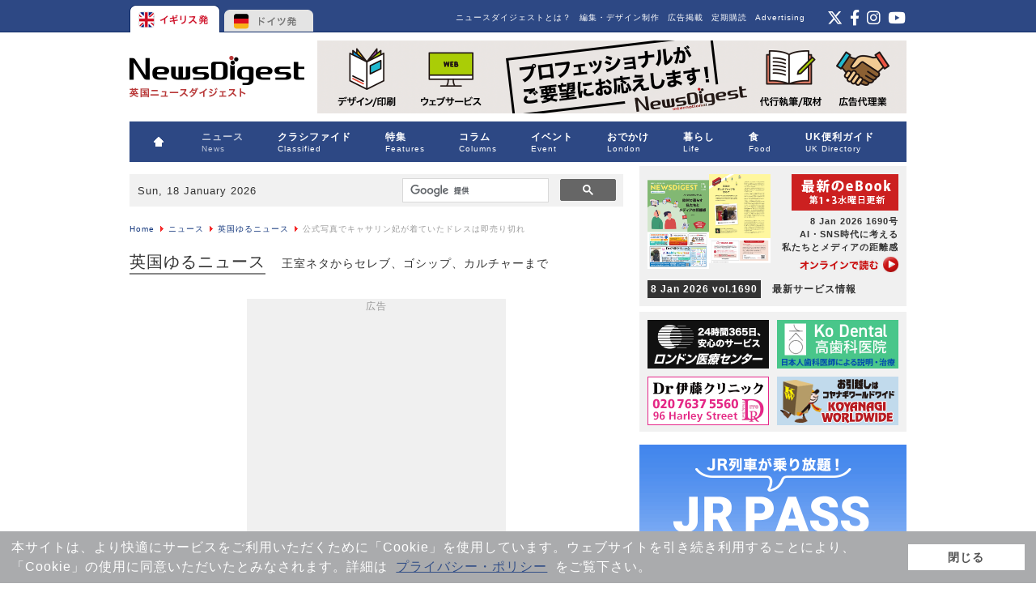

--- FILE ---
content_type: text/html; charset=utf-8
request_url: http://newsdigest.fr/news/news/tabloid/10982-2013-08-21.html
body_size: 73417
content:
<!DOCTYPE html PUBLIC "-//W3C//DTD XHTML 1.0 Transitional//EN"
	"http://www.w3.org/TR/xhtml1/DTD/xhtml1-transitional.dtd">
<html xmlns="http://www.w3.org/1999/xhtml"
	xml:lang="ja-jp" lang="ja-jp" >

<head>
	  <base href="http://newsdigest.fr/news/news/tabloid/10982-2013-08-21.html" />
  <meta http-equiv="content-type" content="text/html; charset=utf-8" />
  <meta name="robots" content="index, follow" />
  <meta name="keywords" content="ジョージ王子, キャサリン妃, ウィリアム王子, ドレス, フーシャピンク, 撮影, マタニティー, セラフィーヌ, 公式写真, 売り切れ" />
  <meta name="title" content="公式写真でキャサリン妃が着ていたドレスは即売り切れ" />
  <meta name="description" content="こんなタブロイドなニュースもありました" />
  <meta name="generator" content="Joomla! 1.5 - Open Source Content Management" />
  <title>公式写真でキャサリン妃が着ていたドレスは即売り切れ - 英国ニュース、求人、イベント、コラム、レストラン、ロンドン・イギリス情報誌 - 英国ニュースダイジェスト</title>
  <link href="/news/favicon.ico" rel="shortcut icon" type="image/x-icon" />
  <link rel="stylesheet" href="http://www.news-digest.co.uk/news/modules/mod_maximenu_CK/themes/default/css/moo_maximenuH_CK.css" type="text/css" />
  <link rel="stylesheet" href="http://www.news-digest.co.uk/news/modules/mod_maximenu_CK/themes/default/css/maximenuH_CK.php?monid=maximenuCK" type="text/css" />
  <link rel="stylesheet" href="http://www.news-digest.co.uk/news/modules/mod_maximenu_CK/assets/maximenu_CK.css" type="text/css" />
  <style type="text/css">
    <!--

    -->
  </style>
  <script type="text/javascript" src="/news/media/system/js/mootools.js"></script>
  <script type="text/javascript" src="/news/media/system/js/caption.js"></script>
  <script type="text/javascript" src="http://www.news-digest.co.uk/news/modules/mod_maximenu_CK/themes/default/js/maximenu_addon_CK.js"></script>
  <script type="text/javascript">
		window.addEvent('domready', function(){ var JTooltips = new Tips($$('.hasTip'), { maxTitleChars: 50, fixed: false}); });<!--
                        window.addEvent('domready', function() {
                        var sfEls = document.getElementById("maximenuCK").getElementsByTagName("li");
                        for (var i=0; i<sfEls.length; i++) {
	
                            sfEls[i].onmouseover=function() {
                                this.className+=" sfhover";
                            }
		
                            sfEls[i].onmouseout=function() {
                                this.className=this.className.replace(new RegExp(" sfhover\\b"), "");
                            }
                        }
                        });
                        //-->
  </script>

	<link rel="stylesheet" href="/news/templates/system/css/system.css" type="text/css" />
	<link rel="stylesheet" href="/news/templates/system/css/general.css" type="text/css" />
	<link rel="stylesheet" href="/news/templates/eikoku/css/template.css" type="text/css" />
        <link href="/news/../../common/common2.css" rel="stylesheet" type="text/css" media="all" />
        <link href="http://www.news-digest.co.uk/news/images/classified/classified.css" rel="stylesheet" type="text/css" media="all" />

        <link rel="stylesheet" type="text/css" href="https://www.news-digest.co.uk/news/images/classified/classified.css">
        <link rel="stylesheet" type="text/css" href="https://www.news-digest.co.uk/common/common2.css">
        <link rel="stylesheet" type="text/css" href="https://www.news-digest.co.uk/news/templates/system/css/general.css">
        <link rel="stylesheet" type="text/css" href="https://www.news-digest.co.uk/news/modules/mod_maximenu_CK/assets/maximenu_CK.css">
        <link rel="stylesheet" type="text/css" href="https://www.news-digest.co.uk/news/modules/mod_maximenu_CK/themes/default/css/maximenuH_CK.php?monid=maximenuCK">
        <link rel="stylesheet" type="text/css" href="https://www.news-digest.co.uk/news/modules/mod_maximenu_CK/themes/default/css/moo_maximenuH_CK.css">
        <link rel="stylesheet" type="text/css" href="https://www.news-digest.co.uk/common/slick/slick-theme.css">
        <link rel="stylesheet" type="text/css" href="https://www.news-digest.co.uk/common/slick/slick.css">
        <link rel="stylesheet" type="text/css" href="https://www.news-digest.co.uk/news/modules/mod_latestnewsplusdate/latestnewsplusdate/style.css">
        <link rel="stylesheet" type="text/css" href="https://www.news-digest.co.uk/news/templates/system/css/system.css">
        <link rel="stylesheet" type="text/css" href="https://www.news-digest.co.uk/news/templates/eikoku/css/template.css">

        <script type="text/javascript" src="/news/../common/pagetop.js" ></script>
        
<meta name="msvalidate.01" content="6013085DEBB4315F0D9516B1CC55D80E" />
        <script type="text/javascript" src="http://www.news-digest.co.uk/common/swfobject.js"></script> 
        <script type="text/javascript" src="http://www.news-digest.co.uk/common/smartRollover.js"></script> 
        <script type="text/javascript" src="http://www.news-digest.co.uk/common/contentslider.js"></script> 
        
<link rel="stylesheet" href="https://maxcdn.bootstrapcdn.com/font-awesome/4.5.0/css/font-awesome.min.css">
<link href="https://cdnjs.cloudflare.com/ajax/libs/font-awesome/6.4.2/css/all.min.css" rel="stylesheet" type="text/css" media="all" />
<link rel="stylesheet" type="text/css" href="/news/../common/slick/slick.css" />
<link rel="stylesheet" type="text/css" href="/news/../common/slick/slick-theme.css" />
<script src="http://code.jquery.com/jquery-1.11.0.min.js" type="text/javascript"></script>
<script src="http://code.jquery.com/jquery-migrate-1.2.1.min.js" type="text/javascript"></script>
<script src="http://www.news-digest.co.uk/common/slick/slick.min.js" type="text/javascript"></script>        
<!-- Google Tag Manager -->
<script>(function(w,d,s,l,i){w[l]=w[l]||[];w[l].push({'gtm.start':
new Date().getTime(),event:'gtm.js'});var f=d.getElementsByTagName(s)[0],
j=d.createElement(s),dl=l!='dataLayer'?'&l='+l:'';j.async=true;j.src=
'https://www.googletagmanager.com/gtm.js?id='+i+dl;f.parentNode.insertBefore(j,f);
})(window,document,'script','dataLayer','GTM-WGFKVNZ');</script>
<!-- End Google Tag Manager -->
<script>
  (function(i,s,o,g,r,a,m){i['GoogleAnalyticsObject']=r;i[r]=i[r]||function(){
  (i[r].q=i[r].q||[]).push(arguments)},i[r].l=1*new Date();a=s.createElement(o),
  m=s.getElementsByTagName(o)[0];a.async=1;a.src=g;m.parentNode.insertBefore(a,m)
  })(window,document,'script','//www.google-analytics.com/analytics.js','ga');

  ga('create', 'UA-548373-1', 'auto');
  ga('send', 'pageview');

</script>
<script type="text/javascript" src="//static.criteo.net/js/ld/publishertag.js"></script>
</head>

<body>
<!-- Google Tag Manager (noscript) -->
<noscript><iframe src="https://www.googletagmanager.com/ns.html?id=GTM-WGFKVNZ"
height="0" width="0" style="display:none;visibility:hidden"></iframe></noscript>
<!-- End Google Tag Manager (noscript) -->
<!-- Start Alexa Certify Javascript -->
<script type="text/javascript">
_atrk_opts = { atrk_acct:"JkMLh1aIE700M/", domain:"news-digest.co.uk",dynamic: true};
(function() { var as = document.createElement('script'); as.type = 'text/javascript'; as.async = true; as.src = "https://d31qbv1cthcecs.cloudfront.net/atrk.js"; var s = document.getElementsByTagName('script')[0];s.parentNode.insertBefore(as, s); })();
</script>
<noscript><img src="https://d5nxst8fruw4z.cloudfront.net/atrk.gif?account=JkMLh1aIE700M/" style="display:none" height="1" width="1" alt="" /></noscript>
<!-- End Alexa Certify Javascript -->

<div id="top_nav">
<ul id="country">
<li><a href="http://www.news-digest.co.uk/news/" class="uk">イギリス</a></li>
<li><a href="http://www.newsdigest.de/newsde/" class="de">ドイツ</a></li>
</ul>

<div id="topright_right">
            		<div class="moduletable_feed">
					<!--<a href="https://www.instagram.com/pickup_london_uk/" target="_blank"><img alt="instagram" height="21" width="24" src="/news/images/stories/icon_insta.png" style="float: right;" /></a> <a href="http://www.facebook.com/eikoku.news.digest" target="_blank"><img alt="Facebook" height="21" width="15" src="/news/images/stories/icon_f.png" style="float: right; margin-right: 5px;" /></a> <a href="https://twitter.com/newsdigest" target="_blank"><img alt="ツイッター" height="21" width="24" src="/news/images/stories/icon_twitter.png" style="float: right; margin-right: 5px;" /></a> <a href="feed://www.news-digest.co.uk/news/component/obrss/64-eikoku-news-digest-rss-feed.html"></a>-->

<div class="sns_feed">
    <a href="https://twitter.com/newsdigest" target="_blank">
        <i class="fab fa-x-twitter"></i>
    </a>
    <a href="http://www.facebook.com/eikoku.news.digest" target="_blank">
        <i class="fab fa-facebook-f"></i>
    </a>
    <a href="https://www.instagram.com/pickup_london_uk/" target="_blank">
        <i class="fab fa-instagram"></i>
    </a>
    <a href="https://www.youtube.com/user/EikokuNews" target="_blank">
        <i class="fab fa-youtube"></i>
    </a>
</div>
<a href="feed://www.news-digest.co.uk/news/component/obrss/64-eikoku-news-digest-rss-feed.html"></a>
<style>
    .sns_feed {
        font-size: 1.2rem;
        text-align: right;
    }

    .sns_feed a {
        color: #fff;
    }

    .sns_feed a:hover {
        color: #999999;
        text-decoration: none;
    }

    .sns_feed a+a {
        margin-left: 2px;
    }
</style>		</div>
	
            </div>
            <div id="topright">
            		<div class="moduletable_ft">
					<ul id="mainlevel_ft"><li><a href="http://newsdigest-group.com/en/advertisement.html" target="_blank" class="mainlevel_ft" >Advertising</a></li><li><a href="http://www.news-digest.co.uk/news/subscription.html" class="mainlevel_ft" >定期購読</a></li><li><a href="http://newsdigest-group.com/advertisement/end.html" target="_blank" class="mainlevel_ft" >広告掲載</a></li><li><a href="http://newsdigest-group.com/services.html" target="_blank" class="mainlevel_ft" >編集・デザイン制作</a></li><li><a href="http://newsdigest-group.com/about-newsdigest/about-eikoku-newsdigest.html" target="_blank" class="mainlevel_ft" >ニュースダイジェストとは？</a></li></ul>		</div>
	
             </div>
</div>

<div id="container">

<div id="superbanner"><a href="http://www.news-digest.co.uk/news/"><img src="/news/templates/eikoku/images/end_logo_dt.png" alt="英国ニュースダイジェスト" class="toplogo" /></a>
		<div class="moduletable">
					<span class="bannergroup">

<span class="banneritem"><a href="https://newsdigest-group.com/services.html" target="_blank" onclick="ga('send','event','sbanner','click','production');"><img src="/news/images/banners/sbanner_productionall202108_2x.gif" alt="ニュースダイジェストの制作業務" width="728" class="gtm_sbanner" label="production" onload="ga('send','event','sbanner','banner_impression','production',{nonInteraction: true});" /></a><span class="clr"></span>
	</span>

</span>		</div>
	
</div>


<div id="menubar">
<!-- debut maximenu_CK, par cedric keiflin sur http://www.joomlack.fr -->
<div class="maximenuCKH" id="maximenuCK" style="z-index:10;">
    <div class="maxiRoundedleft"></div>
    <div class="maxiRoundedcenter">
	<ul class="menu maximenuCK" style="">
		<li class="maximenuCK first item1 level0 " style="z-index : 12000;"><a class="maximenuCK " href="http://www.news-digest.co.uk/news/"><span class="titreCK"><img src="/news/images/stories/home.png" border="0" alt="HOME" align="left" /></span></a>
		</li>
<li class="maximenuCK active parent first item307 level0 " style="z-index : 11999;"><a class="maximenuCK " href="/news/news.html"><span class="titreCK">ニュース<span class="descCK">News</span></span></a>
	<div class="floatCK" ><div class="maxidrop-top"><div class="maxidrop-top2"></div></div><div class="maxidrop-main"><div class="maxidrop-main2"><div class="maximenuCK2 first " >
	<ul class="maximenuCK2"><li class="maximenuCK first first item3 level1 " style="z-index : 11998;"><a class="maximenuCK " href="/news/news/uk-news.html"><span class="titreCK">英国発ニュース</span></a>
		</li>
<li class="maximenuCK item676 level1 " style="z-index : 11997;"><a class="maximenuCK " href="/news/news/panorama.html"><span class="titreCK">英国の気になるニュース</span></a>
		</li>
<li class="maximenuCK item4 current active level1 " style="z-index : 11996;"><a class="maximenuCK " href="/news/news/tabloid.html"><span class="titreCK">英国ゆるニュース</span></a>
		</li>
<li class="maximenuCK item403 level1 " style="z-index : 11995;"><a class="maximenuCK " href="/news/news/pick-up.html"><span class="titreCK">話題のニュース</span></a>
		</li>
<li class="maximenuCK item602 level1 " style="z-index : 11994;"><a class="maximenuCK " href="/news/news/uk-media.html"><span class="titreCK">英国メディアを読み解く</span></a>
		</li>
<li class="maximenuCK parent item5 level1 " style="z-index : 11993;"><a class="maximenuCK " href="/news/news/japan-news.html"><span class="titreCK">英国における日本報道</span></a>
	<div class="floatCK" ><div class="maxidrop-top"><div class="maxidrop-top2"></div></div><div class="maxidrop-main"><div class="maxidrop-main2"><div class="maximenuCK2 first " >
	<ul class="maximenuCK2"><li class="maximenuCK first item479 last level2 " style="z-index : 11992;"><a class="maximenuCK " href="/news/news/japan-news/backnumber.html"><span class="titreCK">バックナンバー</span></a>
	</li>
	</ul>
	<div class="clr"></div></div><div class="clr"></div></div></div><div class="maxidrop-bottom"><div class="maxidrop-bottom2"></div></div></div>
	</li>
	</ul>
	<div class="clr"></div></div><div class="clr"></div></div></div><div class="maxidrop-bottom"><div class="maxidrop-bottom2"></div></div></div>
	</li><li class="maximenuCK parent item309 level0 " style="z-index : 11991;"><a class="maximenuCK " href="/news/classified.html"><span class="titreCK">クラシファイド<span class="descCK">Classified</span></span></a>
	<div class="floatCK" ><div class="maxidrop-top"><div class="maxidrop-top2"></div></div><div class="maxidrop-main"><div class="maxidrop-main2"><div class="maximenuCK2 first " >
	<ul class="maximenuCK2"><li class="maximenuCK first item99 level1 " style="z-index : 11990;"><a class="maximenuCK " href="/news/classified/jobs.html"><span class="titreCK">求人・求職</span></a>
		</li>
<li class="maximenuCK item102 level1 " style="z-index : 11989;"><a class="maximenuCK " href="/news/classified/letting.html"><span class="titreCK">貸家・貸部屋</span></a>
		</li>
<li class="maximenuCK item103 level1 " style="z-index : 11988;"><a class="maximenuCK " href="/news/classified/lessons.html"><span class="titreCK">レッスン</span></a>
		</li>
<li class="maximenuCK item104 level1 " style="z-index : 11987;"><a class="maximenuCK " href="/news/classified/market.html"><span class="titreCK">マーケット</span></a>
		</li>
<li class="maximenuCK item105 level1 " style="z-index : 11986;"><a class="maximenuCK " href="/news/classified/etcetera.html"><span class="titreCK">エトセトラ</span></a>
		</li>
<li class="maximenuCK parent item164 level1 " style="z-index : 11985;"><a class="maximenuCK " href="/news/classified/apply.html"><span class="titreCK">お申し込み / Apply now</span></a>
	<div class="floatCK" ><div class="maxidrop-top"><div class="maxidrop-top2"></div></div><div class="maxidrop-main"><div class="maxidrop-main2"><div class="maximenuCK2 first " >
	<ul class="maximenuCK2"><li class="maximenuCK first item381 level2 " style="z-index : 11984;"><a class="maximenuCK " href="/news/classified/apply/online-jp.html"><span class="titreCK">オンラインお申し込み</span></a>
		</li>
<li class="maximenuCK item387 last level2 " style="z-index : 11983;"><a class="maximenuCK " href="/news/classified/apply/online-en.html"><span class="titreCK">Online Application</span></a>
	</li>
	</ul>
	<div class="clr"></div></div><div class="clr"></div></div></div><div class="maxidrop-bottom"><div class="maxidrop-bottom2"></div></div></div>
	</li>
	</ul>
	<div class="clr"></div></div><div class="clr"></div></div></div><div class="maxidrop-bottom"><div class="maxidrop-bottom2"></div></div></div>
	</li><li class="maximenuCK parent item120 level0 " style="z-index : 11982;"><a class="maximenuCK " href="/news/features.html"><span class="titreCK">特集<span class="descCK">Features</span></span></a>
	<div class="floatCK" ><div class="maxidrop-top"><div class="maxidrop-top2"></div></div><div class="maxidrop-main"><div class="maxidrop-main2"><div class="maximenuCK2 first " >
	<ul class="maximenuCK2"><li class="maximenuCK first item161 level1 " style="z-index : 11981;"><a class="maximenuCK " href="/news/features/backnumber.html"><span class="titreCK">特集バックナンバー</span></a>
		</li>
<li class="maximenuCK item637 level1 " style="z-index : 11980;"><a class="maximenuCK " href="/news/features/uk-brexit.html"><span class="titreCK">英国のEU離脱</span></a>
		</li>
<li class="maximenuCK item562 last level1 " style="z-index : 11979;"><a class="maximenuCK " href="/news/features/queen-elizabeth.html"><span class="titreCK">エリザベス女王・英国王室</span></a>
	</li>
	</ul>
	<div class="clr"></div></div><div class="clr"></div></div></div><div class="maxidrop-bottom"><div class="maxidrop-bottom2"></div></div></div>
	</li><li class="maximenuCK parent item312 level0 " style="z-index : 11978;"><a class="maximenuCK " href="/news/columns.html"><span class="titreCK">コラム<span class="descCK">Columns</span></span></a>
	<div class="floatCK" ><div class="maxidrop-top"><div class="maxidrop-top2"></div></div><div class="maxidrop-main"><div class="maxidrop-main2"><div class="maximenuCK2 first " >
	<ul class="maximenuCK2"><li class="maximenuCK parent first item663 level1 " style="z-index : 11977;"><a class="maximenuCK " href="/news/columns/nhs.html"><span class="titreCK">コロナ時代の医療</span></a>
	<div class="floatCK" ><div class="maxidrop-top"><div class="maxidrop-top2"></div></div><div class="maxidrop-main"><div class="maxidrop-main2"><div class="maximenuCK2 first " >
	<ul class="maximenuCK2"><li class="maximenuCK first item665 last level2 " style="z-index : 11976;"><a class="maximenuCK " href="/news/columns/nhs/nhs-list.html"><span class="titreCK">バックナンバー</span></a>
	</li>
	</ul>
	<div class="clr"></div></div><div class="clr"></div></div></div><div class="maxidrop-bottom"><div class="maxidrop-bottom2"></div></div></div>
	</li><li class="maximenuCK parent item449 level1 " style="z-index : 11975;"><a class="maximenuCK " href="/news/columns/city.html"><span class="titreCK">シティを歩けば世界がみえる</span></a>
	<div class="floatCK" ><div class="maxidrop-top"><div class="maxidrop-top2"></div></div><div class="maxidrop-main"><div class="maxidrop-main2"><div class="maximenuCK2 first " >
	<ul class="maximenuCK2"><li class="maximenuCK first item456 level2 " style="z-index : 11974;"><a class="maximenuCK " href="/news/columns/city/backnumber.html"><span class="titreCK">バックナンバー</span></a>
		</li>
<li class="maximenuCK item690 last level2 " style="z-index : 11973;"><a class="maximenuCK " href="/news/columns/city/city-features.html"><span class="titreCK">特集一覧</span></a>
	</li>
	</ul>
	<div class="clr"></div></div><div class="clr"></div></div></div><div class="maxidrop-bottom"><div class="maxidrop-bottom2"></div></div></div>
	</li><li class="maximenuCK parent item653 level1 " style="z-index : 11972;"><a class="maximenuCK " href="/news/columns/gap.html"><span class="titreCK">英国の愛しきギャップを求めて</span></a>
	<div class="floatCK" ><div class="maxidrop-top"><div class="maxidrop-top2"></div></div><div class="maxidrop-main"><div class="maxidrop-main2"><div class="maximenuCK2 first " >
	<ul class="maximenuCK2"><li class="maximenuCK first item654 last level2 " style="z-index : 11971;"><a class="maximenuCK " href="/news/columns/gap/gap-list.html"><span class="titreCK">バックナンバー</span></a>
	</li>
	</ul>
	<div class="clr"></div></div><div class="clr"></div></div></div><div class="maxidrop-bottom"><div class="maxidrop-bottom2"></div></div></div>
	</li><li class="maximenuCK item644 level1 " style="z-index : 11970;"><a class="maximenuCK " href="/news/columns/review.html"><span class="titreCK">気になる1冊</span></a>
		</li>
<li class="maximenuCK item636 level1 " style="z-index : 11969;"><a class="maximenuCK " href="/news/columns/made-in-britain.html"><span class="titreCK">英国ブランドの物語</span></a>
		</li>
<li class="maximenuCK item685 level1 " style="z-index : 11968;"><a class="maximenuCK " href="/news/columns/supermarket-items-recommended-by-our-staff.html"><span class="titreCK">スーパーで買ってよかったもの</span></a>
		</li>
<li class="maximenuCK parent item388 level1 " style="z-index : 11967;"><a class="maximenuCK " href="/news/columns/bridging-people.html"><span class="titreCK">ブリッジング・ピープル</span></a>
	<div class="floatCK" ><div class="maxidrop-top"><div class="maxidrop-top2"></div></div><div class="maxidrop-main"><div class="maxidrop-main2"><div class="maximenuCK2 first " >
	<ul class="maximenuCK2"><li class="maximenuCK first item411 last level2 " style="z-index : 11966;"><a class="maximenuCK " href="/news/columns/bridging-people/backnumber.html"><span class="titreCK">バックナンバー</span></a>
	</li>
	</ul>
	<div class="clr"></div></div><div class="clr"></div></div></div><div class="maxidrop-bottom"><div class="maxidrop-bottom2"></div></div></div>
	</li><li class="maximenuCK parent item83 level1 " style="z-index : 11965;"><a class="maximenuCK " href="/news/columns/celebrity.html"><span class="titreCK">セレブの部屋</span></a>
	<div class="floatCK" ><div class="maxidrop-top"><div class="maxidrop-top2"></div></div><div class="maxidrop-main"><div class="maxidrop-main2"><div class="maximenuCK2 first " >
	<ul class="maximenuCK2"><li class="maximenuCK first item152 last level2 " style="z-index : 11964;"><a class="maximenuCK " href="/news/columns/celebrity/celebrity-list.html"><span class="titreCK">セレブリスト</span></a>
	</li>
	</ul>
	<div class="clr"></div></div><div class="clr"></div></div></div><div class="maxidrop-bottom"><div class="maxidrop-bottom2"></div></div></div>
	</li><li class="maximenuCK parent item268 level1 " style="z-index : 11963;"><a class="maximenuCK " href="/news/columns/ballet.html"><span class="titreCK">バレエの細道</span></a>
	<div class="floatCK" ><div class="maxidrop-top"><div class="maxidrop-top2"></div></div><div class="maxidrop-main"><div class="maxidrop-main2"><div class="maximenuCK2 first " >
	<ul class="maximenuCK2"><li class="maximenuCK first item271 level2 " style="z-index : 11962;"><a class="maximenuCK " href="/news/columns/ballet/kenta-kura.html"><span class="titreCK">蔵 健太</span></a>
		</li>
<li class="maximenuCK item272 last level2 " style="z-index : 11961;"><a class="maximenuCK " href="/news/columns/ballet/hikaru-kobayashi.html"><span class="titreCK">小林ひかる</span></a>
	</li>
	</ul>
	<div class="clr"></div></div><div class="clr"></div></div></div><div class="maxidrop-bottom"><div class="maxidrop-bottom2"></div></div></div>
	</li><li class="maximenuCK parent item256 level1 " style="z-index : 11960;"><a class="maximenuCK " href="/news/columns/tree-new.html"><span class="titreCK">続・木をみて森もみる</span></a>
	<div class="floatCK" ><div class="maxidrop-top"><div class="maxidrop-top2"></div></div><div class="maxidrop-main"><div class="maxidrop-main2"><div class="maximenuCK2 first " >
	<ul class="maximenuCK2"><li class="maximenuCK first item264 last level2 " style="z-index : 11959;"><a class="maximenuCK " href="/news/columns/tree-new/backnumber.html"><span class="titreCK">バックナンバー</span></a>
	</li>
	</ul>
	<div class="clr"></div></div><div class="clr"></div></div></div><div class="maxidrop-bottom"><div class="maxidrop-bottom2"></div></div></div>
	</li><li class="maximenuCK item257 last level1 " style="z-index : 11958;"><a class="maximenuCK " href="/news/columns/tree.html"><span class="titreCK">木をみて森もみる</span></a>
	</li>
	</ul>
	<div class="clr"></div></div><div class="clr"></div></div></div><div class="maxidrop-bottom"><div class="maxidrop-bottom2"></div></div></div>
	</li><li class="maximenuCK item310 level0 " style="z-index : 11957;"><a class="maximenuCK " href="/news/listing.html"><span class="titreCK">イベント<span class="descCK">Event</span></span></a>
		</li>
<li class="maximenuCK parent item313 level0 " style="z-index : 11956;"><a class="maximenuCK " href="/news/london.html"><span class="titreCK">おでかけ<span class="descCK">London</span></span></a>
	<div class="floatCK" ><div class="maxidrop-top"><div class="maxidrop-top2"></div></div><div class="maxidrop-main"><div class="maxidrop-main2"><div class="maximenuCK2 first " >
	<ul class="maximenuCK2"><li class="maximenuCK parent first item97 level1 " style="z-index : 11955;"><a class="maximenuCK " href="/news/london/london-street.html"><span class="titreCK">ロンドン・ストリート<span class="descCK">London Street</span></span></a>
	<div class="floatCK" ><div class="maxidrop-top"><div class="maxidrop-top2"></div></div><div class="maxidrop-main"><div class="maxidrop-main2"><div class="maximenuCK2 first " >
	<ul class="maximenuCK2"><li class="maximenuCK first item233 level2 " style="z-index : 11954;"><a class="maximenuCK " href="/news/london/london-street/east-central.html"><span class="titreCK">East Central</span></a>
		</li>
<li class="maximenuCK item237 level2 " style="z-index : 11953;"><a class="maximenuCK " href="/news/london/london-street/west-central.html"><span class="titreCK">West Central</span></a>
		</li>
<li class="maximenuCK item242 level2 " style="z-index : 11952;"><a class="maximenuCK " href="/news/london/london-street/west-1.html"><span class="titreCK">West 1</span></a>
		</li>
<li class="maximenuCK item234 level2 " style="z-index : 11951;"><a class="maximenuCK " href="/news/london/london-street/east.html"><span class="titreCK">East</span></a>
		</li>
<li class="maximenuCK item235 level2 " style="z-index : 11950;"><a class="maximenuCK " href="/news/london/london-street/north.html"><span class="titreCK">North</span></a>
		</li>
<li class="maximenuCK item239 level2 " style="z-index : 11949;"><a class="maximenuCK " href="/news/london/london-street/north-west.html"><span class="titreCK">North West</span></a>
		</li>
<li class="maximenuCK item238 level2 " style="z-index : 11948;"><a class="maximenuCK " href="/news/london/london-street/west.html"><span class="titreCK">West</span></a>
		</li>
<li class="maximenuCK item236 level2 " style="z-index : 11947;"><a class="maximenuCK " href="/news/london/london-street/south-west.html"><span class="titreCK">South West</span></a>
		</li>
<li class="maximenuCK item240 level2 " style="z-index : 11946;"><a class="maximenuCK " href="/news/london/london-street/south-east.html"><span class="titreCK">South East</span></a>
		</li>
<li class="maximenuCK item241 last level2 " style="z-index : 11945;"><a class="maximenuCK " href="/news/london/london-street/other.html"><span class="titreCK">Other</span></a>
	</li>
	</ul>
	<div class="clr"></div></div><div class="clr"></div></div></div><div class="maxidrop-bottom"><div class="maxidrop-bottom2"></div></div></div>
	</li><li class="maximenuCK item600 level1 " style="z-index : 11944;"><a class="maximenuCK " href="/news/london/spot.html"><span class="titreCK">おでかけスポット</span></a>
		</li>
<li class="maximenuCK item627 level1 " style="z-index : 11943;"><a class="maximenuCK " href="/news/london/spot/18296-ice-skating-rinks-in-london.html"><span class="titreCK">アイススケート・リンク</span></a>
		</li>
<li class="maximenuCK item638 level1 " style="z-index : 11942;"><a class="maximenuCK " href="http://www.news-digest.co.uk/news/london/spot/18618-best-sakura-cherry-blossom-in-london.html"><span class="titreCK">ロンドンの桜の名所</span></a>
		</li>
<li class="maximenuCK item631 level1 " style="z-index : 11941;"><a class="maximenuCK " href="http://www.news-digest.co.uk/news/london/spot/11077-autumn-leaves.html"><span class="titreCK">ロンドン近郊の紅葉スポット</span></a>
		</li>
<li class="maximenuCK item470 level1 " style="z-index : 11940;"><a class="maximenuCK " href="/news/london/uk-souvenir.html"><span class="titreCK">英国みやげ探訪</span></a>
		</li>
<li class="maximenuCK item507 level1 " style="z-index : 11939;"><a class="maximenuCK " href="/news/london/london-department-store.html"><span class="titreCK">ロンドンのデパート</span></a>
		</li>
<li class="maximenuCK item498 level1 " style="z-index : 11938;"><a class="maximenuCK " href="/news/london/shopping.html"><span class="titreCK">イギリスのショップ・お土産</span></a>
		</li>
<li class="maximenuCK item523 last level1 " style="z-index : 11937;"><a class="maximenuCK " href="http://www.news-digest.co.uk/news/london/spot/12680-art-works-from-london-galleries.html"><span class="titreCK">ロンドン美術館「この一点」</span></a>
	</li>
	</ul>
	<div class="clr"></div></div><div class="clr"></div></div></div><div class="maxidrop-bottom"><div class="maxidrop-bottom2"></div></div></div>
	</li><li class="maximenuCK parent item314 level0 " style="z-index : 11936;"><a class="maximenuCK " href="/news/life.html"><span class="titreCK">暮らし<span class="descCK">Life</span></span></a>
	<div class="floatCK" ><div class="maxidrop-top"><div class="maxidrop-top2"></div></div><div class="maxidrop-main"><div class="maxidrop-main2"><div class="maximenuCK2 first " >
	<ul class="maximenuCK2"><li class="maximenuCK first item703 level1 " style="z-index : 11935;"><a class="maximenuCK " href="/news/life/from-readers.html"><span class="titreCK">読者の声</span></a>
		</li>
<li class="maximenuCK item702 level1 " style="z-index : 11934;"><a class="maximenuCK " href="/news/life/orr.html"><span class="titreCK"><img src="/news/images/stories/pr.gif" alt="在留届は提出しましたか？" align="left" />在留届は提出しましたか？</span></a>
		</li>
<li class="maximenuCK item699 level1 " style="z-index : 11933;"><a class="maximenuCK " href="/news/life/tote-bag.html"><span class="titreCK"><img src="/news/images/stories/pr.gif" alt="パン柄トートバック販売中" align="left" />パン柄トートバック販売中</span></a>
		</li>
<li class="maximenuCK item698 level1 " style="z-index : 11932;"><a class="maximenuCK " href="/news/life/passport.html"><span class="titreCK">パスポート申請の変更点</span></a>
		</li>
<li class="maximenuCK item697 level1 " style="z-index : 11931;"><a class="maximenuCK " href="/news/life/marketing-globally.html"><span class="titreCK"><img src="/news/images/stories/pr.gif" alt="オンデマンドで渡航手続き" align="left" />オンデマンドで渡航手続き</span></a>
		</li>
<li class="maximenuCK item696 level1 " style="z-index : 11930;"><a class="maximenuCK " href="/news/life/evisa.html"><span class="titreCK">英国eVisaの移行申請方法</span></a>
		</li>
<li class="maximenuCK item693 level1 " style="z-index : 11929;"><a class="maximenuCK " href="/news/life/zenmarket.html"><span class="titreCK"><img src="/news/images/stories/pr.gif" alt="日本の商品をお取り寄せ" align="left" />日本の商品をお取り寄せ</span></a>
		</li>
<li class="maximenuCK item692 level1 " style="z-index : 11928;"><a class="maximenuCK " href="/news/life/jrpass.html"><span class="titreCK"><img src="/news/images/stories/pr.gif" alt="日本人でも使えるJRパス" align="left" />日本人でも使えるJRパス</span></a>
		</li>
<li class="maximenuCK item694 level1 " style="z-index : 11927;"><a class="maximenuCK " href="/news/life/tax-free.html"><span class="titreCK">免税制度が変わりました</span></a>
		</li>
<li class="maximenuCK item677 level1 " style="z-index : 11926;"><a class="maximenuCK " href="/news/life/nord-vpn.html"><span class="titreCK"><img src="/news/images/stories/pr.gif" alt="VPNを利用するには？" align="left" />VPNを利用するには？</span></a>
		</li>
<li class="maximenuCK item544 level1 " style="z-index : 11925;"><a class="maximenuCK " href="/news/life/uk-seikatsu-guide.html"><span class="titreCK"><img src="/news/images/stories/pr.gif" alt="英国・暮らしの手引き" align="left" />英国・暮らしの手引き</span></a>
		</li>
<li class="maximenuCK item700 level1 " style="z-index : 11924;"><a class="maximenuCK " href="/news/life/business-culture-en.html"><span class="titreCK">Business Cultures</span></a>
		</li>
<li class="maximenuCK item645 level1 " style="z-index : 11923;"><a class="maximenuCK " href="/news/life/business-culture.html"><span class="titreCK">ビジネス文化塾</span></a>
		</li>
<li class="maximenuCK item356 level1 " style="z-index : 11922;"><a class="maximenuCK " href="/news/life/education.html"><span class="titreCK"><img src="/news/images/stories/pr.gif" alt="イングランドの教育" align="left" />イングランドの教育</span></a>
		</li>
<li class="maximenuCK parent item84 level1 " style="z-index : 11921;"><a class="maximenuCK " href="/news/life/money.html"><span class="titreCK">マネー教室</span></a>
	<div class="floatCK" ><div class="maxidrop-top"><div class="maxidrop-top2"></div></div><div class="maxidrop-main"><div class="maxidrop-main2"><div class="maximenuCK2 first " >
	<ul class="maximenuCK2"><li class="maximenuCK first item208 last level2 " style="z-index : 11920;"><a class="maximenuCK " href="/news/life/money/backnumber.html"><span class="titreCK">バックナンバー</span></a>
	</li>
	</ul>
	<div class="clr"></div></div><div class="clr"></div></div></div><div class="maxidrop-bottom"><div class="maxidrop-bottom2"></div></div></div>
	</li><li class="maximenuCK parent item259 level1 " style="z-index : 11919;"><a class="maximenuCK " href="/news/life/accounting.html"><span class="titreCK">本当に使える会計</span></a>
	<div class="floatCK" ><div class="maxidrop-top"><div class="maxidrop-top2"></div></div><div class="maxidrop-main"><div class="maxidrop-main2"><div class="maximenuCK2 first " >
	<ul class="maximenuCK2"><li class="maximenuCK first item273 last level2 " style="z-index : 11918;"><a class="maximenuCK " href="/news/life/accounting/backnumber.html"><span class="titreCK">バックナンバー</span></a>
	</li>
	</ul>
	<div class="clr"></div></div><div class="clr"></div></div></div><div class="maxidrop-bottom"><div class="maxidrop-bottom2"></div></div></div>
	</li><li class="maximenuCK parent item353 level1 " style="z-index : 11917;"><a class="maximenuCK " href="/news/life/uk-properties.html"><span class="titreCK">イギリスの不動産</span></a>
	<div class="floatCK" ><div class="maxidrop-top"><div class="maxidrop-top2"></div></div><div class="maxidrop-main"><div class="maxidrop-main2"><div class="maximenuCK2 first " >
	<ul class="maximenuCK2"><li class="maximenuCK first item508 last level2 " style="z-index : 11916;"><a class="maximenuCK " href="/news/life/uk-properties/backnumber.html"><span class="titreCK">バックナンバー</span></a>
	</li>
	</ul>
	<div class="clr"></div></div><div class="clr"></div></div></div><div class="maxidrop-bottom"><div class="maxidrop-bottom2"></div></div></div>
	</li><li class="maximenuCK item615 level1 " style="z-index : 11915;"><a class="maximenuCK " href="/news/life/making-a-will-and-inheritance-tax.html"><span class="titreCK">遺言書と相続税</span></a>
		</li>
<li class="maximenuCK item667 level1 " style="z-index : 11914;"><a class="maximenuCK " href="/news/life/beauty-guide.html"><span class="titreCK"><img src="/news/images/stories/pr.gif" alt="ビューティー＆ヘルス･ガイド" align="left" />ビューティー＆ヘルス･ガイド</span></a>
		</li>
<li class="maximenuCK item689 last level1 " style="z-index : 11913;"><a class="maximenuCK " href="/news/life/moving-abroad.html"><span class="titreCK">帰国の手引き</span></a>
	</li>
	</ul>
	<div class="clr"></div></div><div class="clr"></div></div></div><div class="maxidrop-bottom"><div class="maxidrop-bottom2"></div></div></div>
	</li><li class="maximenuCK parent item451 level0 " style="z-index : 11912;"><a class="maximenuCK " href="/news/gourmet.html"><span class="titreCK">食<span class="descCK">Food</span></span></a>
	<div class="floatCK" ><div class="maxidrop-top"><div class="maxidrop-top2"></div></div><div class="maxidrop-main"><div class="maxidrop-main2"><div class="maximenuCK2 first " >
	<ul class="maximenuCK2"><li class="maximenuCK parent first item551 level1 " style="z-index : 11911;"><a class="maximenuCK " href="/news/gourmet/british-food-and-sweets.html"><span class="titreCK">英国の口福を探して</span></a>
	<div class="floatCK" ><div class="maxidrop-top"><div class="maxidrop-top2"></div></div><div class="maxidrop-main"><div class="maxidrop-main2"><div class="maximenuCK2 first " >
	<ul class="maximenuCK2"><li class="maximenuCK first item563 last level2 " style="z-index : 11910;"><a class="maximenuCK " href="/news/gourmet/british-food-and-sweets/british-food-and-sweets-list.html"><span class="titreCK">英国の口福を探して 記事一覧</span></a>
	</li>
	</ul>
	<div class="clr"></div></div><div class="clr"></div></div></div><div class="maxidrop-bottom"><div class="maxidrop-bottom2"></div></div></div>
	</li><li class="maximenuCK item608 level1 " style="z-index : 11909;"><a class="maximenuCK " href="/news/gourmet/themed-restaurants/9948-london-chocolate-shops.html"><span class="titreCK">ロンドンのチョコレート屋さん</span></a>
		</li>
<li class="maximenuCK item613 level1 " style="z-index : 11908;"><a class="maximenuCK " href="http://www.news-digest.co.uk/news/gourmet/themed-restaurants/13361-pancakes.html"><span class="titreCK">おすすめパンケーキ</span></a>
		</li>
<li class="maximenuCK item642 level1 " style="z-index : 11907;"><a class="maximenuCK " href="/news/gourmet/themed-restaurants.html"><span class="titreCK">テーマ別レストラン特集</span></a>
		</li>
<li class="maximenuCK parent item279 level1 " style="z-index : 11906;"><a class="maximenuCK " href="/news/gourmet/recipe.html"><span class="titreCK">かんたんレシピ</span></a>
	<div class="floatCK" ><div class="maxidrop-top"><div class="maxidrop-top2"></div></div><div class="maxidrop-main"><div class="maxidrop-main2"><div class="maximenuCK2 first " >
	<ul class="maximenuCK2"><li class="maximenuCK first item304 last level2 " style="z-index : 11905;"><a class="maximenuCK " href="/news/gourmet/recipe/backnumber.html"><span class="titreCK">レシピ一覧</span></a>
	</li>
	</ul>
	<div class="clr"></div></div><div class="clr"></div></div></div><div class="maxidrop-bottom"><div class="maxidrop-bottom2"></div></div></div>
	</li>
	</ul>
	<div class="clr"></div></div><div class="clr"></div></div></div><div class="maxidrop-bottom"><div class="maxidrop-bottom2"></div></div></div>
	</li><li class="maximenuCK item639 last level0 " style="z-index : 11904;"><a class="maximenuCK " href="https://guide.news-digest.co.uk"><span class="titreCK">UK便利ガイド<span class="descCK">UK Directory</span></span></a>
	</li>
	<div class="floatCK" ><div class="maxidrop-top"><div class="maxidrop-top2"></div></div><div class="maxidrop-main"><div class="maxidrop-main2"><div class="maximenuCK2 first " >
	<ul class="maximenuCK2"><li class="maximenuCK first item601 level1 " style="z-index : 11902;"><a class="maximenuCK " href="/news/archive/education-in-england.html"><span class="titreCK">育自の時間。</span></a></li>
	</ul>
	<div class="clr"></div></div><div class="clr"></div></div></div><div class="maxidrop-bottom"><div class="maxidrop-bottom2"></div></div></div></li>	</ul>
    </div>
    <div class="maxiRoundedright"></div>
    <div style="clear:both;"></div>
</div>
<div style="clear:both;"></div>
<!-- fin maximenuCK -->

</div>

<div class="main">

<!-- top grey bar-->
<div id="topbar">
Sun, 18 January 2026<div style="float:right;"> 
<div class="searchtop">
<script>
  (function() {
    var cx = '013684661132433195102:vofiycyk4bw';
    var gcse = document.createElement('script');
    gcse.type = 'text/javascript';
    gcse.async = true;
    gcse.src = 'https://cse.google.com/cse.js?cx=' + cx;
    var s = document.getElementsByTagName('script')[0];
    s.parentNode.insertBefore(gcse, s);
  })();
</script>
<gcse:search></gcse:search></div>
<style>
div#___gcse_0 {
    margin: -31px 16px 0 0;
}
</style>
</div>
</div>
<!-- -->

<div class="breadcrumbs"><span class="breadcrumbs pathway">
<a href="http://www.news-digest.co.uk/news/" class="pathway">Home</a> <img src="/news/images/M_images/arrow.png" alt=""  /> <a href="/news/news.html" class="pathway">ニュース</a> <img src="/news/images/M_images/arrow.png" alt=""  /> <a href="/news/news/tabloid.html" class="pathway">英国ゆるニュース</a> <img src="/news/images/M_images/arrow.png" alt=""  /> 公式写真でキャサリン妃が着ていたドレスは即売り切れ</span>
</div>

	 

				<div class="moduletable">
					<h1 class="text-title"><a href="/news/news/tabloid.html">英国ゆるニュース</a></h1><span class="title-small">王室ネタからセレブ、ゴシップ、カルチャーまで</span>		</div>
	

<!-- contnets -->

<h2 class="contentheading_uktabloid">
		<a href="/news/news/tabloid/10982-2013-08-21.html" class="contentpagetitle_uktabloid">
		公式写真でキャサリン妃が着ていたドレスは即売り切れ	</a>
	</h2>


<div class="article-tools">
	<div class="article-meta">
			<span class="createdate">
			Wednesday, 21 August 2013 14:00		</span>
	
	
		</div>

	
	</div>


<div class="article-content">

<div id="tabloid">ジョージ王子の初の公式写真となった家族写真の撮影時にキャサリン妃が着ていたドレスが写真公開後2時間で売り切れとなっていたことが分かった。<br /><br /> キャサリン妃の父親であるマイケル・ミドルトンさんが撮影したことで話題を集めた家族写真は20日に公開。「デーリー・メール」紙は、この写真撮影時にキャサリン妃が着用したとされるマタニティー服ブランド「セラフィーヌ」のフーシャピンクのドレス（￡46）がその後すぐに売り切れになったと報じている。<br /><br /> その後も注文は途絶えず、同ブランド創業者によると、既に予約で4週間待ちの人気ぶりを見せている。</div>
<p><br class="clear" /></p>
			<table align="center" class="pagenav">
			<tr>
				<th class="pagenav_prev">
					<a href="/news/news/tabloid/10983-2013-08-21.html">&lt; 前</a>
				</th>
				<td width="50">
					&nbsp;
				</td>
				<th class="pagenav_next">
					<a href="/news/news/tabloid/10978-2013-08-20.html">次 &gt;</a>
				</th>
			</tr>
			</table></div>


<span class="article_separator">&nbsp;</span>



	 
				<div class="moduletable">
					<!-- スクエア 記事内 -->
<div class="square_banner-article" id="gglKoukokuForArticle">
    <script async src="https://pagead2.googlesyndication.com/pagead/js/adsbygoogle.js?client=ca-pub-5696360347158638" crossorigin="anonymous"></script>
    <ins class="adsbygoogle" style="display:block; text-align:center;" data-ad-layout="in-article" data-ad-format="fluid" data-ad-client="ca-pub-5696360347158638" data-ad-slot="9494924794"></ins>
    <script>
        (adsbygoogle = window.adsbygoogle || []).push({});
    </script>
</div>

<script type="text/javascript">// <![CDATA[
window.onload = function () {
    var arryHead = document.getElementsByTagName('h2');
    var charGoogleAd = document.getElementById('gglKoukokuForArticle');
    if (arryHead.length > 0) {
        if (arryHead.length <= 1) {
            arryHead[0].before(charGoogleAd);
        } else {
            arryHead[1].before(charGoogleAd);
        }
    }
};
    // ]]>
</script>		</div>
			<div class="moduletable">
					<script>
  var cssLinks = document.querySelectorAll("link[rel='stylesheet']");
  var jsScripts = document.querySelectorAll("script[src]");
  var newUrl = "https://"+ window.location.hostname + "/";

  cssLinks.forEach(function(link) {
    var href = link.getAttribute("href");
    if (!href.startsWith("http")) {
      link.setAttribute("href", newUrl + href);
    }
  });

  jsScripts.forEach(function(script) {
    var src = script.getAttribute("src");
    if (!src.startsWith("http")) {
      script.setAttribute("src", newUrl + src);
    }
  });

</script>		</div>
	
 

        	 
        <div class="bottom_latest">
        		<div class="moduletable_latest">
					<h3>最新の記事 - 英国ゆるニュース</h3>
					<ul class="latestnews_latest">
	<li class="latestnews_latest">
		<a href="/news/news/tabloid/26853-2025-12-17.html" class="latestnews_latest">
			英国で相撲ブーム、まわしを締めて参加する人が増加</a>
	</li>
	<li class="latestnews_latest">
		<a href="/news/news/tabloid/26701-2025-10-17.html" class="latestnews_latest">
			700年の歴史を持つ教会の塔、建設現場で上空に吊り下げられる</a>
	</li>
	<li class="latestnews_latest">
		<a href="/news/news/tabloid/26700-2025-10-15.html" class="latestnews_latest">
			「トランプ氏は私に恋してるのかな」、ロンドン市長がジョークで応酬</a>
	</li>
	<li class="latestnews_latest">
		<a href="/news/news/tabloid/26699-2025-10-13.html" class="latestnews_latest">
			格安航空会社ライアンエアー、紙の搭乗券を廃止</a>
	</li>
	<li class="latestnews_latest">
		<a href="/news/news/tabloid/26698-2025-10-09.html" class="latestnews_latest">
			ヤギに扮して動物愛護を訴え ロンドン・ファッション・ウィークで</a>
	</li>
	<li class="latestnews_latest">
		<a href="/news/news/tabloid/26697-2025-10-07.html" class="latestnews_latest">
			公共交通機関で大音量の音楽、1000ポンドの罰金に?</a>
	</li>
	<li class="latestnews_latest">
		<a href="/news/news/tabloid/26656-2025-9-27.html" class="latestnews_latest">
			エド・シーラン、英国を離れ米国へ移住か</a>
	</li>
	<li class="latestnews_latest">
		<a href="/news/news/tabloid/26655-2025-9-25.html" class="latestnews_latest">
			全裸で食べて踊る? 女性限定ディナーが話題</a>
	</li>
	<li class="latestnews_latest">
		<a href="/news/news/tabloid/26654-2025-9-23.html" class="latestnews_latest">
			デービッド・ボウイの最後のプロジェクト、18世紀のミュージカル</a>
	</li>
	<li class="latestnews_latest">
		<a href="/news/news/tabloid/26653-2025-9-21.html" class="latestnews_latest">
			キングス・クロス駅の時計塔に、犬を連れて登った抗議者が逮捕</a>
	</li>
	<li class="latestnews_latest">
		<a href="/news/news/tabloid/26652-2025-9-19.html" class="latestnews_latest">
			地下鉄ストのせいで、にわかサイクリストが大量発生</a>
	</li>
	<li class="latestnews_latest">
		<a href="/news/news/tabloid/26610-2025-9-11.html" class="latestnews_latest">
			メーガン妃が悪口! 王室の「バカげたルール」</a>
	</li>
	<li class="latestnews_latest">
		<a href="/news/news/tabloid/26609-2025-9-09.html" class="latestnews_latest">
			走行中に電源オフ!? ロンドン西部で自転車カオス勃発</a>
	</li>
	<li class="latestnews_latest">
		<a href="/news/news/tabloid/26608-2025-9-07.html" class="latestnews_latest">
			ケンカ沙汰になったラブブの流行</a>
	</li>
	<li class="latestnews_latest">
		<a href="/news/news/tabloid/26607-2025-9-05.html" class="latestnews_latest">
			ダイアナ妃が埋めたタイムカプセル、30年ぶりに開封</a>
	</li>
</ul>		</div>
	</div>
                	 
        <div class="bottom_related">
        		<div class="moduletable_latest">
					<h3>関連記事 - 英国ゆるニュース</h3>
					
 
	<ul class="relateditems_latest">
			<li>
							<a href="/news/news/tabloid/10977-2013-08-20.html" class="fj_relatedplus_latest">
		 	キャサリン妃の父が撮影した初孫写真は「逆光なんじゃ?」			</a>
		
			

			

				</li>
			<li>
							<a href="/news/news/tabloid/19807-2020-02-12.html" class="fj_relatedplus_latest">
		 	キャサリン妃、3歳の少女に怒られる「お姫さまの格好じゃない」			</a>
		
			

			

				</li>
			<li>
							<a href="/news/news/uk-news/10975-2013-08-20.html" class="fj_relatedplus_latest">
		 	ジョージ王子の初の公式写真が公開－祖父によって撮影される			</a>
		
			

			

				</li>
			<li>
							<a href="/news/news/tabloid/11790-2014-03-03.html" class="fj_relatedplus_latest">
		 	4月7日にジョージ王子旋風起こる?			</a>
		
			

			

				</li>
			<li>
							<a href="/news/news/tabloid/10895-2013-08-05.html" class="fj_relatedplus_latest">
		 	ウィリアム王子が職場復帰			</a>
		
			

			

				</li>
			<li>
							<a href="/news/news/tabloid/11069-2013-09-13.html" class="fj_relatedplus_latest">
		 	ウィリアム王子とキャサリン妃、やっぱり乳母を雇うことに			</a>
		
			

			

				</li>
			<li>
							<a href="/news/news/tabloid/10718-royal-baby.html" class="fj_relatedplus_latest">
		 	ウィリアム王子＆キャサリン妃　祝ロイヤルベビー、プリンス・ルイ誕生！イギリス王室関連記事まとめ			</a>
		
			

			

				</li>
			<li>
							<a href="/news/news/tabloid/10884-2013-08-01.html" class="fj_relatedplus_latest">
		 	カミラ夫人のあだ名は「ガガ」			</a>
		
			

			

				</li>
			<li>
							<a href="/news/news/tabloid/13731-2015-06-16.html" class="fj_relatedplus_latest">
		 	キャサリン妃に学ぶ産後の着こなし術			</a>
		
			

			

				</li>
			<li>
							<a href="/news/news/uk-news/10856-2013-07-26.html" class="fj_relatedplus_latest">
		 	キャサリン妃の呼び名は「ポペット」－病院前でウィリアム王子が呼び掛ける			</a>
		
			

			

				</li>
			<li>
							<a href="/news/news/tabloid/17582-2018-4-25.html" class="fj_relatedplus_latest">
		 	シャーロット王女、弟が生まれても王位継承順位は変わらず			</a>
		
			

			

				</li>
			<li>
							<a href="/news/news/uk-news/17585-2018-4-25.html" class="fj_relatedplus_latest">
		 	シャーロット王女、弟が生まれても王位継承順位は変わらず			</a>
		
			

			

				</li>
			<li>
							<a href="/news/news/tabloid/13131-2015-01-16.html" class="fj_relatedplus_latest">
		 	ジョージ王子が1年で受け取ったプレゼントの数は?			</a>
		
			

			

				</li>
			<li>
							<a href="/news/news/uk-news/10954-2013-08-14.html" class="fj_relatedplus_latest">
		 	ジョージ王子が来年オーストラリアに外遊か－ウィリアム王子が明かす			</a>
		
			

			

				</li>
			<li>
							<a href="/news/news/tabloid/11681-2014-02-04.html" class="fj_relatedplus_latest">
		 	ジョージ王子が生まれて初めてのホリデー			</a>
		
			

			

				</li>
	</ul>
		</div>
	</div>
                <!--<br clear="all" />-->
        	 
	<div class="bottom">
				<div class="moduletable">
					<p class="grey">参照:「サン」紙、「デーリー・メール」紙ほか</p>		</div>
			<div class="moduletable">
					<div style="min-height:270px;">
    <div style="float: left; margin: 0; padding: 0;">
        <script async src="https://pagead2.googlesyndication.com/pagead/js/adsbygoogle.js?client=ca-pub-5696360347158638" crossorigin="anonymous"></script>
        <!-- スクエア 左下 -->
        <ins class="adsbygoogle" style="display:inline-block;width:300px;height:250px" data-ad-client="ca-pub-5696360347158638" data-ad-slot="6237969910"></ins>
        <script>
            (adsbygoogle = window.adsbygoogle || []).push({});
        </script>
    </div>

    <div style="float: left; margin: 0 0 0 10px; padding: 0;">
        <script async src="https://pagead2.googlesyndication.com/pagead/js/adsbygoogle.js?client=ca-pub-5696360347158638" crossorigin="anonymous"></script>
        <!-- スクエア 右下 -->
        <ins class="adsbygoogle" style="display:inline-block;width:300px;height:250px" data-ad-client="ca-pub-5696360347158638" data-ad-slot="5390852714"></ins>
        <script>
            (adsbygoogle = window.adsbygoogle || []).push({});
        </script>
    </div>
</div>		</div>
			<div class="moduletable">
					<script async src="//pagead2.googlesyndication.com/pagead/js/adsbygoogle.js"></script>
<ins class="adsbygoogle"
     style="display:block"
     data-ad-format="autorelaxed"
     data-ad-client="ca-pub-5696360347158638"
     data-ad-slot="5222989178"></ins>
<script>
     (adsbygoogle = window.adsbygoogle || []).push({});
</script>		</div>
			<div class="moduletable">
					<span class="bannergroup">


</span>		</div>
	
	</div>
</div>

<!-- right col  -->
	<div id="rightcol">
	 
				<div class="moduletable-widepr-directories">
					<span class="bannergroup-widepr-directories">


</span>		</div>
			<div class="moduletable">
					<div id="ebook">
  <a href="/news/ebook.html"
    ><img
      src="/news/images/ebook/ebook_1690.png"
      width="152"
      height="117"
      style="object-fit: cover"
      alt="イギリス最新ニュースから生活情報まで盛りだくさん！今週のeBook"
      border="0"
    />
    <div class="ebook-text">
      8 Jan 2026 1690号<br />AI・SNS時代に考える<br />私たちとメディアの距離感
    </div>
  </a>
</div>		</div>
			<div class="moduletable">
					<div id="ebook_client">
  <a href="/news/client.html"
    ><span class="client_red">8 Jan 2026 vol.1690</span> 最新サービス情報</a
  >
</div>		</div>
	
 	 
  		<div id="prbanner">
        		<div class="moduletable prbanner">
					<span class="bannergroup prbanner">

<span class="banneritem prbanner"><a href="http://www.news-digest.co.uk/adclicks/uk/click.php?id=595" target="_blank" onClick="ga('send','event','prbanner','click','london_iryo');"><img src="/news/images/banners/banner_londoniryo.gif" class="gtm_prbanner" alt="24時間365日、安心のサービス ロンドン医療センター" label="london_iryo" onload="ga('send','event','prbanner','banner_impression','london_iryo',{nonInteraction: true});" /></a><span class="clr"></span>
	</span>
<span class="banneritem prbanner"><a href="http://www.news-digest.co.uk/adclicks/uk/click.php?id=621" target="_blank" onClick="ga('send','event','prbanner','click','Ko-Dental');"><img src="/news/images/banners/banner_kodental_202410_2x.gif" class="gtm_prbanner" alt="Ko Dental" label="Ko-Dental" onload="ga('send','event','prbanner','banner_impression','Ko-Dental',{nonInteraction: true});" /></a><span class="clr"></span>
	</span>
<span class="banneritem prbanner"><a href="http://www.news-digest.co.uk/adclicks/uk/click.php?id=598" target="_blank" onClick="ga('send','event','prbanner','click','dr-ito-clinic');"><img src="/news/images/banners/banner_drito.gif" class="gtm_prbanner" alt="Dr 伊藤クリニック, 020 7637 5560, 96 Harley Street" label="dr-ito-clinic" onload="ga('send','event','prbanner','banner_impression','dr-ito-clinic',{nonInteraction: true});" /></a><span class="clr"></span>
	</span>
<span class="banneritem prbanner"><a href="http://www.news-digest.co.uk/adclicks/uk/click.php?id=599" target="_blank" onClick="ga('send','event','prbanner','click','koyanagi');"><img src="/news/images/banners/banner_koyanagi.gif" class="gtm_prbanner" alt="お引越しはコヤナギワールドワイド" label="koyanagi" onload="ga('send','event','prbanner','banner_impression','koyanagi',{nonInteraction: true});" /></a><span class="clr"></span>
	</span>

</span>		</div>
	
        </div><br clear="all" />
 	
 				<div class="moduletable__sqbanner">
					<span class="bannergroup__sqbanner">

<span class="banneritem__sqbanner"><a href="http://www.news-digest.co.uk/adclicks/uk/click.php?id=593" target="_blank" onClick="ga('send','event','sqbanner','click','JRpass');" class="sqbanner_link" style="margin: 0 0 8px 0; display: block;">
    <img src="/news/images/banners/square_JRpass_202305_2x.gif" alt="JRpass" width="330" class="gtm_sqbanner" label="JRpass" onload="ga('send','event','sqbanner','banner_impression','JRpass',{nonInteraction: true});" /></a>
<style>
.moduletable.module.nobg.-square-top{
text-align: center;
}

.bannergroup .banneritem img {
    display: block;
}
</style><span class="clr"></span>
	</span>
<span class="banneritem__sqbanner"><a href="https://www.news-digest.co.uk/news/life/tote-bag.html" target="_blank" onClick="ga('send','event','sqbanner','click','totton-tote-bag');" class="sqbanner_link">
    <img src="/news/images/banners/sqbanner_Jisha_breadbag_202410.jpg" alt="totton-tote-bag" width="330" class="gtm_sqbanner" label="totton-tote-bag" onload="ga('send','event','sqbanner','banner_impression','totton-tote-bag',{nonInteraction: true});" /></a>
<style>
.moduletable.module.nobg.-square-top{
text-align: center;
}

</style><span class="clr"></span>
	</span>

</span>		</div>
			<div class="moduletable-widepr">
					<span class="bannergroup-widepr">

<span class="banneritem-widepr"><div>
    <a class="gtm_wbanner" label="jisha-subscription" href="/news/subscription.html" target="">
        <img src="/news/images/banners/wbanner_subscribe_2024_2x.png" alt="定期購読" width="330" height="60" height="60"/>
    </a>
</div><span class="clr"></span>
	</span>
<span class="banneritem-widepr"><div>
    <a class="gtm_wbanner" label="jisha-support" href="https://www.paypal.com/donate?hosted_button_id=R4ZPTVMJKUSW6" target="_blank">
        <img src="/news/images/banners/wbanner_donate_2024_2x.png" alt="寄付" width="330" />
    </a>
</div><span class="clr"></span>
	</span>
<span class="banneritem-widepr"><div class="banner-life-guide kikoku">
<a class="gtm_wbanner" label="guide-kikoku" href="http://www.news-digest.co.uk/news/life/moving-abroad.html" onClick="ga('send','event','wbanner','click','guide-kikoku');">帰国の手引き 2025<br /><span>計画通りに準備してスムーズに引越し</span><img src="/news/images/banners/noimg.png" alt="no image" onload="ga('send','event','wbanner','banner_impression','guide-kikokku',{nonInteraction: true});" /></a>
</div>
<style>
body.white .site .banner-life-guide.kikoku {
    box-sizing: border-box;
}

.banner-life-guide.kikoku {
    background: #45A7AC;
}

.banner-life-guide.kikoku:hover{
    background: #45A7AC;
    opacity: .8;
}
</style><span class="clr"></span>
	</span>
<span class="banneritem-widepr"><div class="banner-life-guide shin-seikatsu">
<a class="gtm_wbanner" label="guide-shinseikatsu" href="http://www.news-digest.co.uk/news/life/uk-seikatsu-guide.html" onClick="ga('send','event','wbanner','click','guide-shinseikatsu');">暮らしの手引き 2025<br /><span>英国での新生活を応援！</span><img src="/news/images/banners/noimg.png" alt="no image" onload="ga('send','event','wbanner','banner_impression','guide-shinseikatsu',{nonInteraction: true});" /></a>
</div>
<style>
body.white .site .banner-life-guide.shin-seikatsu {
    box-sizing: border-box;
}

.banner-life-guide.shin-seikatsu {
    background: #CF3533;
}

.banner-life-guide.shin-seikatsu:hover{
    background: #CF3533;
    opacity: .8;
}
</style><span class="clr"></span>
	</span>
<span class="banneritem-widepr"><div class="banner-life-guide shin-seikatsu beauty-guide">
<a class="gtm_wbanner" label="guide-beauty" href="http://www.news-digest.co.uk/news/life/beauty-guide.html" onClick="ga('send','event','wbanner','click','guide-beauty');">Beauty&Health Guide<br /><span>あなたのキレイを引き出す</span><img src="/news/images/banners/noimg.png" alt="no image" onload="ga('send','event','wbanner','banner_impression','guide-beauty',{nonInteraction: true});" /></a>
</div>
<style>
.banner-life-guide.beauty-guide {
background: #49A6DC;
}

.banner-life-guide.beauty-guide a:hover {
    opacity: 0.8;
    background: #49A6DC;
}

.banner-life-guide.shin-seikatsu.beauty-guide:hover {
    background: #49A6DC;
}

body.white .site .banner-life-guide.beauty-guide {
    box-sizing: border-box;
}
</style><span class="clr"></span>
	</span>
<span class="banneritem-widepr"><div class="banner-life-guide shin-seikatsu education-guide">
    <a class="gtm_wbanner" label="guide-education" href="http://www.news-digest.co.uk/news/life/education.html" onClick="ga('send','event','wbanner','click','guide-education');">Education Guide<br /><span>基礎教育&英語教育</span><img src="/news/images/banners/noimg.png" alt="no image" onload="ga('send','event','wbanner','banner_impression','guide-education',{nonInteraction: true});" /></a>
</div>
<style>
    .banner-life-guide.education-guide {
        background: #d66b23;
    }

    .banner-life-guide.education-guide a:hover {
        opacity: 0.8;
        background: #d66b23;
    }

    .banner-life-guide.shin-seikatsu.education-guide:hover {
        background: #d66b23;
    }

    body.white .site .banner-life-guide.education-guide {
        box-sizing: border-box;
    }
</style><span class="clr"></span>
	</span>

</span>		</div>
			<div class="moduletable__restraunt-blog">
					<div style="margin: 4px 0; text-align: center;">
    <a class="gtm_wbanner" label="jisha-restaurants" href="https://restaurants.news-digest.co.uk/" target="_blank">
        <img src="/news/images/banners/wbanner_restaurant_guide_2x.gif" width="330" height="60" />
    </a>
</div>
<div style="margin: 4px 0; text-align: center;">
    <a class="gtm_wbanner" label="jisha-blog" href="https://blog.news-digest.co.uk" target="_blank">
        <img src="/news/images/banners/wbanner_blog_202406_2x.gif" width="330" height="60" alt="ブログ" />
    </a>
</div>
<div style=" margin: 4px 0; text-align: center;">
    <a class="gtm_wbanner" label="jisha-backnumber" href="https://newsdigest-group.com/about-newsdigest/latest-issues.html" target="_blank">
        <img src="/news/images/banners/wbanner_backissue_202406_2x.gif" width="330" height="60" alt="バックナンバー" />
    </a>
</div>		</div>
			<div class="moduletable_right">
					<div align="center">
<script type="text/javascript"><!--
google_ad_client = "ca-pub-5696360347158638";
/* 右カラム300 */
google_ad_slot = "7020154976";
google_ad_width = 300;
google_ad_height = 250;
//-->
</script>
<script type="text/javascript"
src="http://pagead2.googlesyndication.com/pagead/show_ads.js">
</script></div>		</div>
			<div class="moduletable">
					<div class="sns_mobile">
  <a href="https://twitter.com/newsdigest" target="_blank" rel="noopener noreferrer">
      <i class="fab fa-x-twitter"></i>
  </a>
  <a href="http://www.facebook.com/eikoku.news.digest" target="_blank" rel="noopener noreferrer">
      <i class="fab fa-facebook-f"></i>
  </a>
  <a href="https://www.instagram.com/pickup_london_uk/" target="_blank" rel="noopener noreferrer">
      <i class="fab fa-instagram"></i>
  </a>
  <a href="https://www.youtube.com/user/EikokuNews" target="_blank" rel="noopener noreferrer">
      <i class="fab fa-youtube"></i>
  </a>
</div>
<style>
  .sns_mobile {
    display: none;
  }
  body.white .site .sns_mobile {
    display: block;
    font-size: 1.8rem;
    text-align: center;
  }

  body.white .site .sns_mobile a {
  }

  body.white .site .sns_mobile a:hover {
      color: #999999;
      text-decoration: none;
  }

  body.white .site .sns_mobile a+a {
      margin-left: 4px;
  }
</style>		</div>
			<div class="moduletable-widepr">
					<span class="bannergroup-widepr">


</span>		</div>
			<div class="moduletable">
					<SCRIPT charset="utf-8" type="text/javascript" src="http://ws-fe.amazon-adsystem.com/widgets/q?rt=tf_mfw&ServiceVersion=20070822&MarketPlace=JP&ID=V20070822%2FJP%2Fnewsdigest-22%2F8001%2Ff7be103a-35ea-48a7-b818-824c3ed2b1c0"> </SCRIPT> <NOSCRIPT><A HREF="http://ws-fe.amazon-adsystem.com/widgets/q?rt=tf_mfw&ServiceVersion=20070822&MarketPlace=JP&ID=V20070822%2FJP%2Fnewsdigest-22%2F8001%2Ff7be103a-35ea-48a7-b818-824c3ed2b1c0&Operation=NoScript">Amazon.co.jp ウィジェット</A></NOSCRIPT>		</div>
	
    	
     </div>
<!-- -->
<script async defer src="https://maps.googleapis.com/maps/api/js?key=AIzaSyCjheDQ-FIrYFuesUBy6ml2r3pu_jDXJZ4&callback=initMap"></script>
<div class="backtotop">
		<div class="moduletable">
					<div class="small pagetop"><a href="#" onclick="backToTop(); return false">ページトップへ戻る ▲</a></div>		</div>
	 
</div>
 <!-- footer -->
<div id="footer">
				<div class="moduletable">
					<ul id="mainlevel_btm"><li><a href="/news/notice.html" class="mainlevel_btm" >お知らせ</a></li><li><a href="https://newsdigest-group.com" target="_blank" class="mainlevel_btm" >会社概要</a></li><li><a href="/news/ebook.html" class="mainlevel_btm" >eBOOK</a></li><li><a href="/news/client.html" class="mainlevel_btm" >サービス情報</a></li><li><a href="http://newsdigest-group.com/contact.html" target="_blank" class="mainlevel_btm" >お問い合わせ</a></li><li><a href="/news/subscription.html" class="mainlevel_btm" >定期購読</a></li><li><a href="/news/sitemap.html" class="mainlevel_btm" >サイトマップ</a></li><li><a href="/news/archive.html" class="mainlevel_btm" >過去の連載</a></li><li><a href="http://newsdigest-group.com/en/about-newsdigest.html" target="_blank" class="mainlevel_btm" >About Us</a></li><li><a href="https://newsdigest-group.com/en/privacy-policy.html" target="_blank" class="mainlevel_btm" >プライバシー・ポリシー</a></li><li><a href="/news/links.html" class="mainlevel_btm" >Links</a></li></ul>		</div>
			<div class="moduletable">
					<p class="copyrights">当ウェブサイトに掲載されている広告は、必ずしも弊社の見解（政治観･宗教観等）を反映するものではありません。また弊社はその内容に対し、責任を負いかねますのでご了承ください。<br />
英国ニュースダイジェストに掲載の記事・写真の無断転載を禁じます。すべての内容は日本の著作権法並びに国際条約により保護されています。<br />Copyright ©
<script type="text/javascript">// <![CDATA[
document.write(new Date().getFullYear())
// ]]></script>
Eikoku News Digest Ltd. All Rights Reserved. Do not duplicate or redistribute in any form.</p>		</div>
	
</div>


<br clear="all" />

<style type="text/css">.cc-window{opacity:1;transition:opacity 1s ease}.cc-window.cc-invisible{opacity:0}.cc-animate.cc-revoke{transition:transform 1s ease}.cc-animate.cc-revoke.cc-top{transform:translateY(-2em)}.cc-animate.cc-revoke.cc-bottom{transform:translateY(2em)}.cc-animate.cc-revoke.cc-active.cc-bottom,.cc-animate.cc-revoke.cc-active.cc-top,.cc-revoke:hover{transform:translateY(0)}.cc-grower{max-height:0;overflow:hidden;transition:max-height 1s}.cc-link,.cc-revoke:hover{text-decoration:underline}.cc-revoke,.cc-window{position:fixed;overflow:hidden;box-sizing:border-box;font-family:Helvetica,Calibri,Arial,sans-serif;font-size:16px;line-height:1.5em;display:-ms-flexbox;display:flex;-ms-flex-wrap:nowrap;flex-wrap:nowrap;z-index:9999}.cc-window.cc-static{position:static}.cc-window.cc-floating{padding:2em;max-width:24em;-ms-flex-direction:column;flex-direction:column}.cc-window.cc-banner{padding:0.5em 0.9em;width:100%;-ms-flex-direction:row;flex-direction:row}.cc-revoke{padding:.5em}.cc-header{font-size:18px;font-weight:700}.cc-btn,.cc-close,.cc-link,.cc-revoke{cursor:pointer}.cc-link{opacity:.8;display:inline-block;padding:.2em}.cc-link:hover{opacity:1}.cc-link:active,.cc-link:visited{color:initial}.cc-btn{display:block;padding:.4em .8em;font-size:.9em;font-weight:700;border-width:2px;border-style:solid;text-align:center;white-space:nowrap}.cc-banner .cc-btn:last-child{min-width:140px}.cc-highlight .cc-btn:first-child{background-color:transparent;border-color:transparent}.cc-highlight .cc-btn:first-child:focus,.cc-highlight .cc-btn:first-child:hover{background-color:transparent;text-decoration:underline}.cc-close{display:block;position:absolute;top:.5em;right:.5em;font-size:1.6em;opacity:.9;line-height:.75}.cc-close:focus,.cc-close:hover{opacity:1}.cc-revoke.cc-top{top:0;left:3em;border-bottom-left-radius:.5em;border-bottom-right-radius:.5em}.cc-revoke.cc-bottom{bottom:0;left:3em;border-top-left-radius:.5em;border-top-right-radius:.5em}.cc-revoke.cc-left{left:3em;right:unset}.cc-revoke.cc-right{right:3em;left:unset}.cc-top{top:1em}.cc-left{left:1em}.cc-right{right:1em}.cc-bottom{bottom:1em}.cc-floating>.cc-link{margin-bottom:1em}.cc-floating .cc-message{display:block;margin-bottom:1em}.cc-window.cc-floating .cc-compliance{-ms-flex:1;flex:1}.cc-window.cc-banner{-ms-flex-align:center;align-items:center}.cc-banner.cc-top{left:0;right:0;top:0}.cc-banner.cc-bottom{left:0;right:0;bottom:0}.cc-banner .cc-message{-ms-flex:1;flex:1;font-weight:400;}.cc-compliance{display:-ms-flexbox;display:flex;-ms-flex-align:center;align-items:center;-ms-flex-line-pack:justify;align-content:space-between}.cc-compliance>.cc-btn{-ms-flex:1;flex:1}.cc-btn+.cc-btn{margin-left:.5em}
    @media print{.cc-revoke,.cc-window{display:none}}@media screen and (max-width:900px){.cc-btn{white-space:normal}}@media screen and (max-width:414px) and (orientation:portrait),screen and (max-width:736px) and (orientation:landscape){.cc-window.cc-top{top:0}.cc-window.cc-bottom{bottom:0}.cc-window.cc-banner,.cc-window.cc-left,.cc-window.cc-right{left:0;right:0}.cc-window.cc-banner{-ms-flex-direction:column;flex-direction:column}.cc-window.cc-banner .cc-compliance{-ms-flex:1;flex:1}.cc-window.cc-floating{max-width:none;padding:12px;}.cc-window .cc-message{margin-bottom:0.5em;font-size: 12px;}.cc-window.cc-banner{-ms-flex-align:unset;align-items:unset}}.cc-floating.cc-theme-classic{padding:1.2em;border-radius:5px}.cc-floating.cc-type-info.cc-theme-classic .cc-compliance{text-align:center;display:inline;-ms-flex:none;flex:none}.cc-theme-classic .cc-btn{border-radius:5px}.cc-theme-classic .cc-btn:last-child{min-width:140px}.cc-floating.cc-type-info.cc-theme-classic .cc-btn{display:inline-block}.cc-compliance>.cc-btn{padding: 2px 0;}.cc-theme-edgeless.cc-window{padding:0}.cc-floating.cc-theme-edgeless .cc-message{margin:2em 2em 1.5em}.cc-banner.cc-theme-edgeless .cc-btn{margin:0;padding:.8em 1.8em;height:100%}.cc-banner.cc-theme-edgeless .cc-message{margin-left:1em}.cc-floating.cc-theme-edgeless .cc-btn+.cc-btn{margin-left:0}.cc-window-c-target{margin:0 5px; opacity: .8; text-decoration: underline;}
</style>
  <script src="//cdnjs.cloudflare.com/ajax/libs/cookieconsent2/3.0.3/cookieconsent.min.js"></script>
  <script>
  var href = "https://newsdigest-group.com/en/privacy-policy.html"; //link to privacy policy page
  window.addEventListener("load", function(){
  window.cookieconsent.initialise({
    "cookie": {
      "expiryDays": 365 //minimum is 1, default is 365
    },
    "showLink": false, //true or false. if false it won't show the link next to the message
    "palette": {
      "popup": {
        "background": "#aaabad", //popup's background color
        "text": "#ffffff" //basic text color
      },
      "button": {
        "background": "#ffffff", //button's background color
        "text": "#545454" //button's text color
      }
    },
    "content": {
      "message": "本サイトは、より快適にサービスをご利用いただくために「Cookie」を使用しています。ウェブサイトを引き続き利用することにより、「Cookie」の使用に同意いただいたとみなされます。詳細は <a href='"+href+"' target='_blank' class='cc-window-c-target'>プライバシー・ポリシー</a> をご覧下さい。",
      "dismiss": "閉じる", //このテキストボタンをクリックすると、ポップアップが閉じる
      //"href": "https:",
      //"link": "Learn more?" //text of link
    }
  })});
</script>

</div>


 <script src="https://cdn.jsdelivr.net/npm/slick-carousel@1.8.1/slick/slick.min.js"></script>
 <script src="https://www.news-digest.co.uk/news/images/top-slider.js"></script>
</body>


<script type="text/javascript">
<!--
$r=encodeURIComponent(document.referrer);
$t=encodeURIComponent(document.title);
document.write('<img src="https://newsdigest-group.com/w3a/end/writelog.php?ref='+$r+'&pttl='+$t+'" width="1" height="1" / >');
//-->
</script>
<noscript><img src="https://newsdigest-group.com/w3a/end/writelog.php?ref=" alt="" / ></noscript>


</html>

--- FILE ---
content_type: text/html; charset=utf-8
request_url: https://www.google.com/recaptcha/api2/aframe
body_size: 114
content:
<!DOCTYPE HTML><html><head><meta http-equiv="content-type" content="text/html; charset=UTF-8"></head><body><script nonce="L1NHqzFbtff_a4eIMVxS_g">/** Anti-fraud and anti-abuse applications only. See google.com/recaptcha */ try{var clients={'sodar':'https://pagead2.googlesyndication.com/pagead/sodar?'};window.addEventListener("message",function(a){try{if(a.source===window.parent){var b=JSON.parse(a.data);var c=clients[b['id']];if(c){var d=document.createElement('img');d.src=c+b['params']+'&rc='+(localStorage.getItem("rc::a")?sessionStorage.getItem("rc::b"):"");window.document.body.appendChild(d);sessionStorage.setItem("rc::e",parseInt(sessionStorage.getItem("rc::e")||0)+1);localStorage.setItem("rc::h",'1768773075455');}}}catch(b){}});window.parent.postMessage("_grecaptcha_ready", "*");}catch(b){}</script></body></html>

--- FILE ---
content_type: text/css
request_url: https://www.news-digest.co.uk/news/modules/mod_latestnewsplusdate/latestnewsplusdate/style.css
body_size: 17
content:
div.div_lnd_intro a {
	color:#333;
}

a.lndtitle { 
font-size:18px;
font-weight:bold;
line-height:22px;
}

.lnd_introdate {
	font-size:12px;
	color:#666; 
	}
	
li.lnd_latestnews {
	padding:2px 3px 2px 18px;
	color:#c11d40;
	font-size:12px;
	font-family:"Lucida Sans Unicode", "Lucida Grande", sans-serif;
	letter-spacing:normal;
	background:url(doc.gif) no-repeat left top;
	}
	
li.lnd_latestnews a {
	color: #333;
	font-size:13px;
	}
	
div.lnd_more_ind {
	text-align:right;
	font-size:11px;
	padding-top:5px;
}

.morein {
	background:url(more.gif) no-repeat left top;
	padding-left:20px;}
	
.div_lnd_intro img{
	margin:4px;}
	
.div_lnd_intro {
	padding:5px 0 10px 0;
	font-size:13px;
}

ul.lnd_latestnews {
	margin-bottom:15px;
}

--- FILE ---
content_type: text/css
request_url: https://www.news-digest.co.uk/news/templates/system/css/system.css
body_size: 141
content:
/* OpenID icon style */
input.system-openid, input.com-system-openid {
   background: url(http://openid.net/images/login-bg.gif) no-repeat;
   background-color: #fff;
   background-position: 0 50%;
   color: #000;
   padding-left: 18px;
}


/* Unpublished */
.system-unpublished {
background: #e8edf1;
border-top: 4px solid #c4d3df;
border-bottom: 4px solid #c4d3df;
}

/* System Messages */
#system-message    { margin-bottom: 10px; padding: 0;}
#system-message dt { font-weight: bold; font-size:14px; }
#system-message dd { margin: 0; font-weight: bold; text-indent: 30px; }
#system-message dd ul { color: #0055BB; margin-bottom: 10px; list-style: none; padding: 10px; border-top: 3px solid #84A7DB; border-bottom: 3px solid #84A7DB;}

/* System Standard Messages */
#system-message dt.message { display: none; }
#system-message dd.message {  }

/* System Error Messages */
#system-message dt.error { display: none; }
#system-message dd.error ul { color: #b11c23; background-color: #f7ecec; border-top: 3px solid #DE7A7B; border-bottom: 3px solid #DE7A7B;}

/* System Notice Messages */
#system-message dt.notice { display: none; }
#system-message dd.notice ul { color: #c00; background: #EFE7B8; border-top: 3px solid #F0DC7E; border-bottom: 3px solid #F0DC7E;}

/* Debug */
#system-debug     { color: #ccc; background-color: #fff; padding: 10px; margin: 10px; }
#system-debug div { font-size: 11px;}
